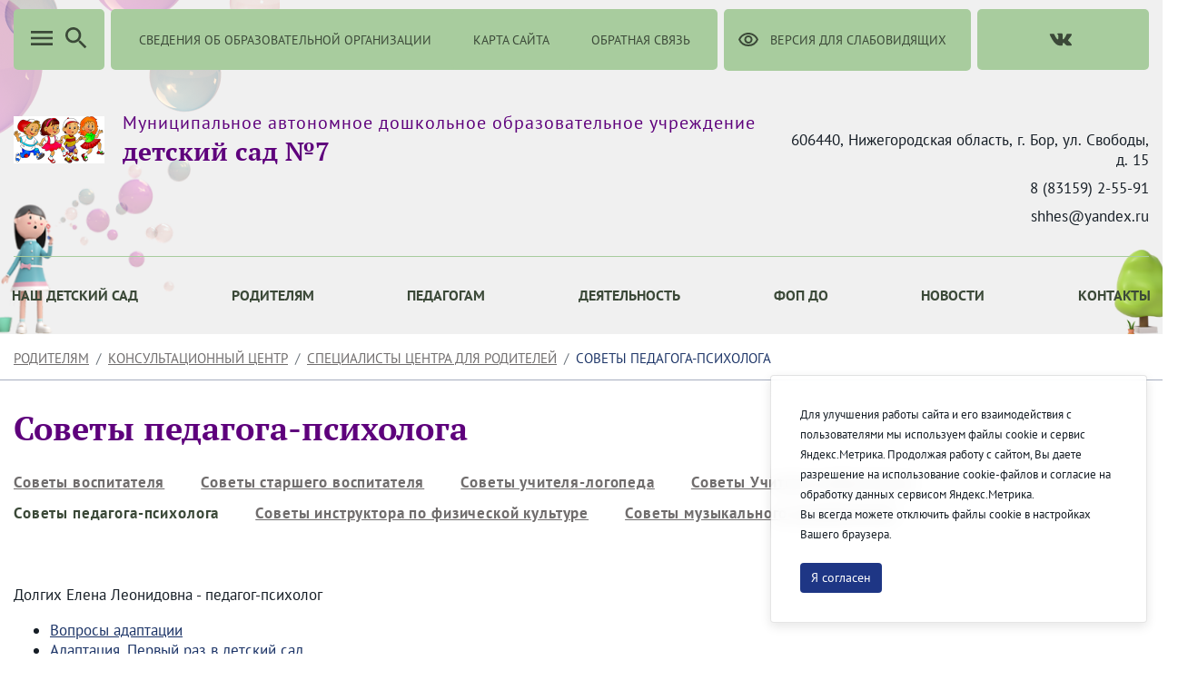

--- FILE ---
content_type: text/css;charset=UTF-8
request_url: https://crr7bor.ru/o/theme1/css/theme/dou.css?v=2.0.35
body_size: 10418
content:
body {
    overflow-x: hidden;
}
html body .bvi-panel {
    top: 88px;
}
.bvi-body .avo-header .avo-header-top {
    top: 0;
}
.bvi-body .avo_fullmenu_wrapper {
    z-index: 1000000;
}
.bvi-body .avo-header .avo-header-top .col-auto a {
    text-transform: none;
}
.avo-header {
    background-color: #F0F0F0;
    z-index: 1;
}
.avo-header .avo-header-middle {
    padding-top: 77px;
    background-image: url("../../images/decor/dou/girl.png"), url("../../images/decor/dou/tree.png");
    background-repeat: no-repeat, no-repeat;
    background-position: 13px 100%, 94% 96%;
    background-size: 240px, 78px;
    background-color: transparent;
}
.avo_footer {
    background-color: #566D50;
}
.avo_footer .footer_search .input-group-inset::placeholder {
    color: #A6AEBF;
}
.avo_fullmenu_wrapper {
    position: fixed;
    top: 10px;
    right: 170px;
    left: 170px;
    border-radius: 12px;
    background-color: #A8CC9E;
}
.avo_fullmenu_wrapper .avo_fullmenu > li li a,
.avo_fullmenu_wrapper .site-title-section .subtitle,
.avo_fullmenu_wrapper .site-title-section .title,
.avo_fullmenu_wrapper .menu-close .menu_btn,
.avo_fullmenu_wrapper .menu-close .menu_btn:hover,
.avo_fullmenu_wrapper .menu-bottom-icons a,
.avo_fullmenu_wrapper .menu-bottom-icons a:hover,
.menu-search .portlet-content input[type="text"] {
    color: #161E26;
}
.avo_fullmenu_wrapper .menu-bottom-icons a svg path,
.avo_fullmenu_wrapper .menu-bottom-icons a:hover svg path,
.avo_fullmenu_wrapper .menu-bottom-icons .avo-socials a svg path,
.avo_fullmenu_wrapper .menu-bottom-icons .avo-socials a:hover svg path,
.avo_fullmenu_wrapper .menu-close .menu_btn:hover svg path,
.menu-search .portlet-content .fieldset .input-group-inset-item-after svg {
    fill: #161E26;
}
.avo_fullmenu_wrapper .avo_fullmenu > li > a,
.avo_fullmenu_wrapper .avo_fullmenu > li > a:hover,
.site-title-section .title,
.site-title-section .subtitle,
.avo-menu .menu .navbar-nav .child-menu-wrapper h3,
.home_important_section .second-dropzone-row,
.home_important_section .second-dropzone-row a,
.avo-body h1,
.avo-body h2,
.avo-body h3,
.avo-body h4,
.avo-body h5,
.avo-body h6 {
    color: #5E007C;
}
.avo_flash_card h3 {
    color: inherit;
}
.avo-menu .menu .navbar-nav .child-menu li a,
.third-level-menu .portlet .navbar-nav .nav-item.selected a,
.third-level-menu .portlet .navbar-nav .nav-item.active a {
    color: #3B4938;
}
.avo_fullmenu_wrapper .menu-search .portlet-content .fieldset .input-group-inset-item-after,
.avo_fullmenu_wrapper .menu-search .portlet-content input[type="text"] {
    border-bottom: 1px solid #161E26;
}
.avo_fullmenu_wrapper .menu-bottom-icons > .row.flex > .col-auto.flex:first-child {
    padding: 0;
}
.avo-body a.icon-rss::after {
    background-image: url("../../images/icons/rss_feed-dou-24px.svg");
}
.home-page-layout .avo-section.home_banner_section .portlet-dropzone {
    padding: 50px 0 0;
}

/* Верхняя часть шапки */

/* Поиск */
.avo-header-top .container_search {
    left: 96px;
    margin-top: 0;
    top: 0;
}
.avo-header-top .search-box {
    padding-right: 0;
    background: #A8CC9E;
    margin: 0 572px 0 0px;
    border-top-right-radius: 5px;
    border-bottom-right-radius: 10px;
    height: 67px;
}
.avo-header-top .menu-search .portlet-content .input-group-inset {
    order: initial;
    height: 67px;
    padding-left: 15px;
}
/* END | Поиск */

.avo-header .avo-header-top {
    height: 88px;
    padding: 10px 0;
    background: transparent;
}
.avo-header .avo-header-top.scrolled {
    background: linear-gradient(180deg, #F0F0F0 1.56%, rgba(255, 255, 255, 0.8) 100%);
    box-shadow: 0px 0.5px 1px rgba(28, 52, 103, 0.1);
}
.avo-header-top .row.flex {
    position: relative;
    margin-right: 0;
    margin-left: 0;
    row-gap: 11px;
}
.avo-header-top a.avo-btn.search-btn svg.close_icon,
.avo-header-top a.avo-btn.search-btn.opened svg.search_icon {
    display: none;
}
.avo-header-top a.avo-btn.search-btn.opened svg.close_icon,
.avo-header-top a.avo-btn.search-btn svg.search_icon {
    display: block;
}
.avo-header-top a.avo-btn.search-btn svg.close_icon {
    margin-top: -4px !important;
}
.avo-header-top .col-auto {
    background: #A8CC9E;
    border-radius: 5px;
    color: #3B4938;
    text-transform: uppercase;
}
.avo-header-top .row.flex .col-auto:first-child {
    column-gap: 10px;
}
.avo-header-top .row.flex .col-auto:first-child .avo-btn {
    min-height: 48px;
}
.avo-header-top .row.flex > .col-auto:first-of-type .avo-btn {
    padding-top: 20px;
    padding-bottom: 19px;
}
.avo-header .avo-header-top .avo-btn {
    padding-top: 23px;
    padding-bottom: 22px;
    font-size: 14px;
}
.avo-header-top .col-auto svg path,
.avo-header-top .col-auto .avo-socials svg path {
    fill: #3B4938;
}
.avo-header .avo-header-top .col-auto:last-child {
  padding-left: 15px;
}
.avo-header .avo-header-top .avo-btn__important {
    background-color: transparent;
    color: inherit;
    fill: inherit;
    padding-left: 0;
    padding-right: 0;
}
.avo-header .avo-header-top a.avo-btn span {
    margin: 0 8px;
}
.avo-header .avo-header-top .row.flex > .col-auto.flex:not(:first-of-type) svg {
    display: none;
}
.avo-header-top .show_on_mobile {
    display: block;
}
/* END | Верхняя часть шапки */

/* Нижняя часть шапки (навигация) */
.avo-menu {
    background: transparent;
}
.avo-menu .menu {
    border-top: 1px solid #A8CC9E;
    margin-left: 15px;
    margin-right: 15px;
}
.avo-menu .menu .navbar-nav {
    justify-content: space-between;
    margin-right: 0;
}
.avo-menu .menu .navbar-nav li a {
    padding: 32px 22px;
    color: #3B4938;
    font-weight: 700;
}
/* END | Нижняя часть шапки (навигация) */

.top-banner,
.home-page-layout .home_important_section .medical_news,
.medical-hoime-slider .item {
    border-radius: 12px;
    overflow: hidden;
}
.important_text_block,
.medical_news.medical_news_squared .item {
    border-radius: 12px;
}
.gos_links .item {
    border-radius: 5px;
}
.avo_flash_card {
    border-radius: 12px;
    background: #FAFAFA;
    border: 0.5px solid #BDC5D3;
}
.avo-section.colored {
    background: #F0F0F0;
}
.home-page-layout .avo-section.home_useful_section {
    border-bottom: 5px solid rgba(168, 204, 158, 0.3);
}
.avo_fullmenu_wrapper .menu-bottom-icons {
    border-top: 1px solid #161E26;
}
.site-title-section {
    padding: 45px 0 33px;
}
.site-title-section .subtitle {
    margin-left: 0;
}

.avo-header-top .row.flex > .col-auto:first-of-type {
    width: 100px;
}
.avo-header-top .row.flex > .col-auto:nth-child(3) {
    width: 668px;
    padding: 0;
    justify-content: center;
}
.avo-header-top .row.flex > .col-auto:nth-child(4) {
    width: 272px;
}
.avo-header-top .row.flex > .col-auto:last-of-type {
    width: 189px;
    display: flex;
    justify-content: center;
}


@media (min-width: 768px) {
    .signed-out {
        margin-top: 0;
    }
    .avo-header-top .show_on_mobile {
        display: none;
    }
}

@media (max-width: 1570px) {
    .avo-header .avo-header-middle {
        background-image: url("../../images/decor/dou/girl_mobile.png"), url("../../images/decor/dou/tree.png");
        background-position: 0 100%, 101% 100%;
        background-size: 210px, 65px;
    }
    .avo-header::after {
        content: "";
        background-image: url("../../images/decor/dou/balloons.png");
        width: 308px;
        height: 278px;
        display: block;
        position: absolute;
        top: 0;
        left: 0;
        z-index: -1;
    }
    .avo_fullmenu_wrapper {
        right: 55px;
        left: 55px;
    }
}

@media (max-width: 991px) {
    .avo-header-top .search-box {
        margin: 0 97px 0 0;
    }
}

@media (max-width: 940px) {
    .avo_fullmenu_wrapper {
        right: 0;
        left: 0;
        top: 0;
        border-top-left-radius: 0;
        border-top-right-radius: 0;
    }
}

@media (max-width: 768px) {
    .site-title-section {
        padding: 24px 0 23px;
    }
    .avo-header .avo-header-top .avo-btn {
        padding-top: 13px;
        padding-bottom: 13px;
    }
    .avo-header-top .row.flex > .col-auto:first-of-type .avo-btn {
        padding-top: 12px;
        padding-bottom: 9px;
    }
    .avo-header .avo-header-middle {
        padding-top: 0;
        background-image: none;
    }
    .avo-header {
        display: flex;
        flex-direction: column-reverse;
        padding-bottom: 35px;
    }
    .avo-header::after {
        background-image: url("../../images/decor/dou/balloons_mobile.png");
        top: auto;
        left: auto;
        right: 0;
        bottom: 0;
        width: 233px;
        height: 224px;
    }
    .avo-header-top .container {
        padding: 0 8px;
    }
    .avo-header .avo-header-top {
        overflow: visible;
        height: auto;
        padding: 0;
        background: none;
        box-shadow: none;
    }
    .avo-header .avo-header-top .row.flex {
        justify-content: space-between;
        flex-wrap: nowrap;
    }
    .avo-header .avo-header-top .mobile_nav_block.show_on_mobile {
        margin-bottom: 10px;
    }
    .avo-header .avo-header-top .mobile_nav_block {
        background: #A8CC9E;
        border-radius: 5px;
        padding: 0 16px;
        font-weight: 700;
        text-transform: uppercase;
    }
    .avo-header .avo-header-top a.avo-btn span {
        font-size: 14px;
    }
    .avo-header .avo-socials {
        display: block;
    }
    .avo-header .avo-header-top .avo-socials > :not(:first-child) {
        display: none;
    }
    .avo-header .avo-header-top .col-auto:last-child {
        padding-left: 0;
    }
    .avo-header .avo-header-top a.avo-btn span {
        margin: 0;
    }
    .avo_fullmenu_wrapper .menu-bottom-icons .hide_on_mobile {
        display: block !important;
    }
    .avo_fullmenu_wrapper .avo_fullmenu .child-menu li a {
        color: #161E26;
    }
    .avo-header-top a.avo-btn.search-btn svg.close_icon {
        margin-top: 1px !important;
    }
    .avo-header-top .search-box,
    .avo-header-top .menu-search .portlet-content .input-group-inset {
        height: 49px;
    }
    .avo_fullmenu_wrapper .menu-bottom-icons > .row.flex > .col-auto.flex:first-child {
        flex-direction: column;
        align-items: flex-start;
    }
    .avo_fullmenu_wrapper .site-title-section .title {
        max-height: none;
    }
    .avo-header-top .row.flex > .col-auto:first-of-type,
    .avo-header-top .row.flex > .col-auto:nth-child(3),
    .avo-header-top .row.flex > .col-auto:last-of-type {
        width: auto;
    }
    .avo_fullmenu_wrapper {
        position: absolute;
    }
}